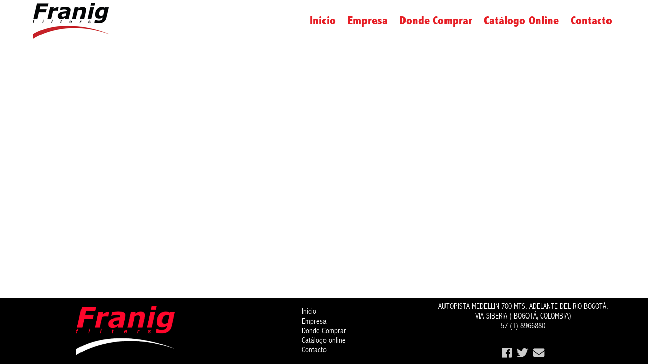

--- FILE ---
content_type: text/html; charset=UTF-8
request_url: https://franigfilters.com/tipo/1-6-lts-2014-2018-grand-vitara/
body_size: 6003
content:
<!DOCTYPE html>
<html lang="es" class="no-js">
<head>	
	<meta charset="UTF-8">
	<meta name="viewport" content="width=device-width, initial-scale=1, maximum-scale=1">
	<script>(function(html){html.className = html.className.replace(/\bno-js\b/,"js")})(document.documentElement);</script>
<meta name='robots' content='index, follow, max-image-preview:large, max-snippet:-1, max-video-preview:-1' />

	<!-- This site is optimized with the Yoast SEO plugin v26.6 - https://yoast.com/wordpress/plugins/seo/ -->
	<title>1.6 LTS archivos - Filtros Franig</title>
	<link rel="canonical" href="https://franigfilters.com/tipo/1-6-lts-2014-2018-grand-vitara/" />
	<meta property="og:locale" content="es_ES" />
	<meta property="og:type" content="article" />
	<meta property="og:title" content="1.6 LTS archivos - Filtros Franig" />
	<meta property="og:url" content="https://franigfilters.com/tipo/1-6-lts-2014-2018-grand-vitara/" />
	<meta property="og:site_name" content="Filtros Franig" />
	<meta property="og:image" content="https://franigfilters.com/wp-content/uploads/2020/06/Logo-Franig-nuevo.png" />
	<meta property="og:image:width" content="300" />
	<meta property="og:image:height" content="144" />
	<meta property="og:image:type" content="image/png" />
	<meta name="twitter:card" content="summary_large_image" />
	<script type="application/ld+json" class="yoast-schema-graph">{"@context":"https://schema.org","@graph":[{"@type":"CollectionPage","@id":"https://franigfilters.com/tipo/1-6-lts-2014-2018-grand-vitara/","url":"https://franigfilters.com/tipo/1-6-lts-2014-2018-grand-vitara/","name":"1.6 LTS archivos - Filtros Franig","isPartOf":{"@id":"https://franigfilters.com/#website"},"primaryImageOfPage":{"@id":"https://franigfilters.com/tipo/1-6-lts-2014-2018-grand-vitara/#primaryimage"},"image":{"@id":"https://franigfilters.com/tipo/1-6-lts-2014-2018-grand-vitara/#primaryimage"},"thumbnailUrl":"https://franigfilters.com/wp-content/uploads/2019/09/HCC10731-scaled.jpg","breadcrumb":{"@id":"https://franigfilters.com/tipo/1-6-lts-2014-2018-grand-vitara/#breadcrumb"},"inLanguage":"es"},{"@type":"ImageObject","inLanguage":"es","@id":"https://franigfilters.com/tipo/1-6-lts-2014-2018-grand-vitara/#primaryimage","url":"https://franigfilters.com/wp-content/uploads/2019/09/HCC10731-scaled.jpg","contentUrl":"https://franigfilters.com/wp-content/uploads/2019/09/HCC10731-scaled.jpg","width":2048,"height":1436},{"@type":"BreadcrumbList","@id":"https://franigfilters.com/tipo/1-6-lts-2014-2018-grand-vitara/#breadcrumb","itemListElement":[{"@type":"ListItem","position":1,"name":"Portada","item":"https://franigfilters.com/"},{"@type":"ListItem","position":2,"name":"1.6 LTS"}]},{"@type":"WebSite","@id":"https://franigfilters.com/#website","url":"https://franigfilters.com/","name":"Filtros Franig","description":"FILTROS PARA EL SECTOR AUTOMOTRIZ","publisher":{"@id":"https://franigfilters.com/#organization"},"potentialAction":[{"@type":"SearchAction","target":{"@type":"EntryPoint","urlTemplate":"https://franigfilters.com/?s={search_term_string}"},"query-input":{"@type":"PropertyValueSpecification","valueRequired":true,"valueName":"search_term_string"}}],"inLanguage":"es"},{"@type":"Organization","@id":"https://franigfilters.com/#organization","name":"Filtros Franig","url":"https://franigfilters.com/","logo":{"@type":"ImageObject","inLanguage":"es","@id":"https://franigfilters.com/#/schema/logo/image/","url":"https://franigfilters.com/wp-content/uploads/2020/06/Logo-Franig-nuevo.png","contentUrl":"https://franigfilters.com/wp-content/uploads/2020/06/Logo-Franig-nuevo.png","width":300,"height":144,"caption":"Filtros Franig"},"image":{"@id":"https://franigfilters.com/#/schema/logo/image/"}}]}</script>
	<!-- / Yoast SEO plugin. -->


<link rel='dns-prefetch' href='//cdnjs.cloudflare.com' />
<link rel='dns-prefetch' href='//cdn.jsdelivr.net' />
<link rel='dns-prefetch' href='//stats.wp.com' />
<link rel='dns-prefetch' href='//fonts.googleapis.com' />
<link rel='dns-prefetch' href='//use.fontawesome.com' />
<style id='wp-img-auto-sizes-contain-inline-css'>
img:is([sizes=auto i],[sizes^="auto," i]){contain-intrinsic-size:3000px 1500px}
/*# sourceURL=wp-img-auto-sizes-contain-inline-css */
</style>

<link rel='stylesheet' id='wp-block-library-css' href='https://franigfilters.com/wp-includes/css/dist/block-library/style.min.css' media='all' />
<style id='global-styles-inline-css'>
:root{--wp--preset--aspect-ratio--square: 1;--wp--preset--aspect-ratio--4-3: 4/3;--wp--preset--aspect-ratio--3-4: 3/4;--wp--preset--aspect-ratio--3-2: 3/2;--wp--preset--aspect-ratio--2-3: 2/3;--wp--preset--aspect-ratio--16-9: 16/9;--wp--preset--aspect-ratio--9-16: 9/16;--wp--preset--color--black: #000000;--wp--preset--color--cyan-bluish-gray: #abb8c3;--wp--preset--color--white: #ffffff;--wp--preset--color--pale-pink: #f78da7;--wp--preset--color--vivid-red: #cf2e2e;--wp--preset--color--luminous-vivid-orange: #ff6900;--wp--preset--color--luminous-vivid-amber: #fcb900;--wp--preset--color--light-green-cyan: #7bdcb5;--wp--preset--color--vivid-green-cyan: #00d084;--wp--preset--color--pale-cyan-blue: #8ed1fc;--wp--preset--color--vivid-cyan-blue: #0693e3;--wp--preset--color--vivid-purple: #9b51e0;--wp--preset--gradient--vivid-cyan-blue-to-vivid-purple: linear-gradient(135deg,rgb(6,147,227) 0%,rgb(155,81,224) 100%);--wp--preset--gradient--light-green-cyan-to-vivid-green-cyan: linear-gradient(135deg,rgb(122,220,180) 0%,rgb(0,208,130) 100%);--wp--preset--gradient--luminous-vivid-amber-to-luminous-vivid-orange: linear-gradient(135deg,rgb(252,185,0) 0%,rgb(255,105,0) 100%);--wp--preset--gradient--luminous-vivid-orange-to-vivid-red: linear-gradient(135deg,rgb(255,105,0) 0%,rgb(207,46,46) 100%);--wp--preset--gradient--very-light-gray-to-cyan-bluish-gray: linear-gradient(135deg,rgb(238,238,238) 0%,rgb(169,184,195) 100%);--wp--preset--gradient--cool-to-warm-spectrum: linear-gradient(135deg,rgb(74,234,220) 0%,rgb(151,120,209) 20%,rgb(207,42,186) 40%,rgb(238,44,130) 60%,rgb(251,105,98) 80%,rgb(254,248,76) 100%);--wp--preset--gradient--blush-light-purple: linear-gradient(135deg,rgb(255,206,236) 0%,rgb(152,150,240) 100%);--wp--preset--gradient--blush-bordeaux: linear-gradient(135deg,rgb(254,205,165) 0%,rgb(254,45,45) 50%,rgb(107,0,62) 100%);--wp--preset--gradient--luminous-dusk: linear-gradient(135deg,rgb(255,203,112) 0%,rgb(199,81,192) 50%,rgb(65,88,208) 100%);--wp--preset--gradient--pale-ocean: linear-gradient(135deg,rgb(255,245,203) 0%,rgb(182,227,212) 50%,rgb(51,167,181) 100%);--wp--preset--gradient--electric-grass: linear-gradient(135deg,rgb(202,248,128) 0%,rgb(113,206,126) 100%);--wp--preset--gradient--midnight: linear-gradient(135deg,rgb(2,3,129) 0%,rgb(40,116,252) 100%);--wp--preset--font-size--small: 13px;--wp--preset--font-size--medium: 20px;--wp--preset--font-size--large: 36px;--wp--preset--font-size--x-large: 42px;--wp--preset--spacing--20: 0.44rem;--wp--preset--spacing--30: 0.67rem;--wp--preset--spacing--40: 1rem;--wp--preset--spacing--50: 1.5rem;--wp--preset--spacing--60: 2.25rem;--wp--preset--spacing--70: 3.38rem;--wp--preset--spacing--80: 5.06rem;--wp--preset--shadow--natural: 6px 6px 9px rgba(0, 0, 0, 0.2);--wp--preset--shadow--deep: 12px 12px 50px rgba(0, 0, 0, 0.4);--wp--preset--shadow--sharp: 6px 6px 0px rgba(0, 0, 0, 0.2);--wp--preset--shadow--outlined: 6px 6px 0px -3px rgb(255, 255, 255), 6px 6px rgb(0, 0, 0);--wp--preset--shadow--crisp: 6px 6px 0px rgb(0, 0, 0);}:where(.is-layout-flex){gap: 0.5em;}:where(.is-layout-grid){gap: 0.5em;}body .is-layout-flex{display: flex;}.is-layout-flex{flex-wrap: wrap;align-items: center;}.is-layout-flex > :is(*, div){margin: 0;}body .is-layout-grid{display: grid;}.is-layout-grid > :is(*, div){margin: 0;}:where(.wp-block-columns.is-layout-flex){gap: 2em;}:where(.wp-block-columns.is-layout-grid){gap: 2em;}:where(.wp-block-post-template.is-layout-flex){gap: 1.25em;}:where(.wp-block-post-template.is-layout-grid){gap: 1.25em;}.has-black-color{color: var(--wp--preset--color--black) !important;}.has-cyan-bluish-gray-color{color: var(--wp--preset--color--cyan-bluish-gray) !important;}.has-white-color{color: var(--wp--preset--color--white) !important;}.has-pale-pink-color{color: var(--wp--preset--color--pale-pink) !important;}.has-vivid-red-color{color: var(--wp--preset--color--vivid-red) !important;}.has-luminous-vivid-orange-color{color: var(--wp--preset--color--luminous-vivid-orange) !important;}.has-luminous-vivid-amber-color{color: var(--wp--preset--color--luminous-vivid-amber) !important;}.has-light-green-cyan-color{color: var(--wp--preset--color--light-green-cyan) !important;}.has-vivid-green-cyan-color{color: var(--wp--preset--color--vivid-green-cyan) !important;}.has-pale-cyan-blue-color{color: var(--wp--preset--color--pale-cyan-blue) !important;}.has-vivid-cyan-blue-color{color: var(--wp--preset--color--vivid-cyan-blue) !important;}.has-vivid-purple-color{color: var(--wp--preset--color--vivid-purple) !important;}.has-black-background-color{background-color: var(--wp--preset--color--black) !important;}.has-cyan-bluish-gray-background-color{background-color: var(--wp--preset--color--cyan-bluish-gray) !important;}.has-white-background-color{background-color: var(--wp--preset--color--white) !important;}.has-pale-pink-background-color{background-color: var(--wp--preset--color--pale-pink) !important;}.has-vivid-red-background-color{background-color: var(--wp--preset--color--vivid-red) !important;}.has-luminous-vivid-orange-background-color{background-color: var(--wp--preset--color--luminous-vivid-orange) !important;}.has-luminous-vivid-amber-background-color{background-color: var(--wp--preset--color--luminous-vivid-amber) !important;}.has-light-green-cyan-background-color{background-color: var(--wp--preset--color--light-green-cyan) !important;}.has-vivid-green-cyan-background-color{background-color: var(--wp--preset--color--vivid-green-cyan) !important;}.has-pale-cyan-blue-background-color{background-color: var(--wp--preset--color--pale-cyan-blue) !important;}.has-vivid-cyan-blue-background-color{background-color: var(--wp--preset--color--vivid-cyan-blue) !important;}.has-vivid-purple-background-color{background-color: var(--wp--preset--color--vivid-purple) !important;}.has-black-border-color{border-color: var(--wp--preset--color--black) !important;}.has-cyan-bluish-gray-border-color{border-color: var(--wp--preset--color--cyan-bluish-gray) !important;}.has-white-border-color{border-color: var(--wp--preset--color--white) !important;}.has-pale-pink-border-color{border-color: var(--wp--preset--color--pale-pink) !important;}.has-vivid-red-border-color{border-color: var(--wp--preset--color--vivid-red) !important;}.has-luminous-vivid-orange-border-color{border-color: var(--wp--preset--color--luminous-vivid-orange) !important;}.has-luminous-vivid-amber-border-color{border-color: var(--wp--preset--color--luminous-vivid-amber) !important;}.has-light-green-cyan-border-color{border-color: var(--wp--preset--color--light-green-cyan) !important;}.has-vivid-green-cyan-border-color{border-color: var(--wp--preset--color--vivid-green-cyan) !important;}.has-pale-cyan-blue-border-color{border-color: var(--wp--preset--color--pale-cyan-blue) !important;}.has-vivid-cyan-blue-border-color{border-color: var(--wp--preset--color--vivid-cyan-blue) !important;}.has-vivid-purple-border-color{border-color: var(--wp--preset--color--vivid-purple) !important;}.has-vivid-cyan-blue-to-vivid-purple-gradient-background{background: var(--wp--preset--gradient--vivid-cyan-blue-to-vivid-purple) !important;}.has-light-green-cyan-to-vivid-green-cyan-gradient-background{background: var(--wp--preset--gradient--light-green-cyan-to-vivid-green-cyan) !important;}.has-luminous-vivid-amber-to-luminous-vivid-orange-gradient-background{background: var(--wp--preset--gradient--luminous-vivid-amber-to-luminous-vivid-orange) !important;}.has-luminous-vivid-orange-to-vivid-red-gradient-background{background: var(--wp--preset--gradient--luminous-vivid-orange-to-vivid-red) !important;}.has-very-light-gray-to-cyan-bluish-gray-gradient-background{background: var(--wp--preset--gradient--very-light-gray-to-cyan-bluish-gray) !important;}.has-cool-to-warm-spectrum-gradient-background{background: var(--wp--preset--gradient--cool-to-warm-spectrum) !important;}.has-blush-light-purple-gradient-background{background: var(--wp--preset--gradient--blush-light-purple) !important;}.has-blush-bordeaux-gradient-background{background: var(--wp--preset--gradient--blush-bordeaux) !important;}.has-luminous-dusk-gradient-background{background: var(--wp--preset--gradient--luminous-dusk) !important;}.has-pale-ocean-gradient-background{background: var(--wp--preset--gradient--pale-ocean) !important;}.has-electric-grass-gradient-background{background: var(--wp--preset--gradient--electric-grass) !important;}.has-midnight-gradient-background{background: var(--wp--preset--gradient--midnight) !important;}.has-small-font-size{font-size: var(--wp--preset--font-size--small) !important;}.has-medium-font-size{font-size: var(--wp--preset--font-size--medium) !important;}.has-large-font-size{font-size: var(--wp--preset--font-size--large) !important;}.has-x-large-font-size{font-size: var(--wp--preset--font-size--x-large) !important;}
/*# sourceURL=global-styles-inline-css */
</style>

<style id='classic-theme-styles-inline-css'>
/*! This file is auto-generated */
.wp-block-button__link{color:#fff;background-color:#32373c;border-radius:9999px;box-shadow:none;text-decoration:none;padding:calc(.667em + 2px) calc(1.333em + 2px);font-size:1.125em}.wp-block-file__button{background:#32373c;color:#fff;text-decoration:none}
/*# sourceURL=/wp-includes/css/classic-themes.min.css */
</style>
<link rel='stylesheet' id='contact-form-7-bootstrap-style-css' href='https://franigfilters.com/wp-content/plugins/bootstrap-for-contact-form-7/assets/dist/css/style.min.css' media='all' />
<link rel='stylesheet' id='wpsl-styles-css' href='https://franigfilters.com/wp-content/plugins/wp-store-locator/css/styles.min.css' media='all' />
<link rel='stylesheet' id='fonts-css' href='https://fonts.googleapis.com/css?family=Raleway%3A300%2C300i%2C400%2C400i%2C500%2C500i%2C600%2C600i%2C700%2C700i%2C800%2C800i' media='all' />
<link rel='stylesheet' id='fontawesome-css' href='https://use.fontawesome.com/releases/v5.0.10/css/all.css' media='all' />
<link rel='stylesheet' id='main-css' href='https://franigfilters.com/wp-content/themes/franig/assets/dist/css/main.min.css' media='all' />
<link rel='stylesheet' id='estilos-css' href='https://franigfilters.com/wp-content/themes/franig/assets/dist/css/estilos.css' media='all' />
<link rel='stylesheet' id='autocomplete-css' href='https://franigfilters.com/wp-content/themes/franig/assets/dist/css/easy-autocomplete.min.css' media='all' />
<script src='https://cdnjs.cloudflare.com/ajax/libs/jquery/3.3.1/jquery.min.js' crossorigin='anonymous'></script>
<script src='https://cdnjs.cloudflare.com/ajax/libs/jquery-migrate/3.0.0/jquery-migrate.min.js' crossorigin='anonymous'></script>
<script></script><link rel="https://api.w.org/" href="https://franigfilters.com/wp-json/" />	<style>img#wpstats{display:none}</style>
				<style>
			div.wpcf7 .ajax-loader {
				background-image: url('https://franigfilters.com/wp-content/plugins/contact-form-7/images/ajax-loader.gif');
			}
		</style>
		<meta name="generator" content="miguelcolmenares.com">
<meta name="generator" content="Powered by WPBakery Page Builder - drag and drop page builder for WordPress."/>
<link rel="icon" href="https://franigfilters.com/wp-content/uploads/2019/10/favicon.png" sizes="32x32" />
<link rel="icon" href="https://franigfilters.com/wp-content/uploads/2019/10/favicon.png" sizes="192x192" />
<link rel="apple-touch-icon" href="https://franigfilters.com/wp-content/uploads/2019/10/favicon.png" />
<meta name="msapplication-TileImage" content="https://franigfilters.com/wp-content/uploads/2019/10/favicon.png" />

<!-- BEGIN Analytics Insights v6.3.11 - https://wordpress.org/plugins/analytics-insights/ -->
<script async src="https://www.googletagmanager.com/gtag/js?id=G-816Y9YFF2R"></script>
<script>
  window.dataLayer = window.dataLayer || [];
  function gtag(){dataLayer.push(arguments);}
  gtag('js', new Date());
  gtag('config', 'G-816Y9YFF2R');
  if (window.performance) {
    var timeSincePageLoad = Math.round(performance.now());
    gtag('event', 'timing_complete', {
      'name': 'load',
      'value': timeSincePageLoad,
      'event_category': 'JS Dependencies'
    });
  }
</script>
<!-- END Analytics Insights -->
<noscript><style> .wpb_animate_when_almost_visible { opacity: 1; }</style></noscript>	
</head>
<body class="archive tax-tipo term-1-6-lts-2014-2018-grand-vitara term-4894 wp-custom-logo wp-theme-franig wpb-js-composer js-comp-ver-8.4.1 vc_responsive">	<header id="header" class="header mx-auto">
	<nav class="navbar fixed-top navbar-expand-lg navbar-light bg-faded collapsed border-bottom">
		<div class="container">
			<a href="https://franigfilters.com/" class="navbar-brand align-self-center" rel="home"><img width="150" height="72" src="https://franigfilters.com/wp-content/uploads/2020/06/Logo-Franig-2020_150.png" class="navbar-image" alt="Filtros Franig" decoding="async" /></a>			<button class="navbar-toggler" type="button" data-toggle="collapse" data-target="#menuMain" aria-controls="menuMain" aria-expanded="false" aria-label="Toggle navigation">
				<span class="navbar-toggler-icon"></span>
			</button>
			<div id="menuMain" class="navbar-collapse collapse"><ul id="menu-menu-principal" class="navbar-nav nav-fill ml-auto"><li itemscope="itemscope" itemtype="https://www.schema.org/SiteNavigationElement" id="menu-item-2168" class="menu-item menu-item-type-post_type menu-item-object-page menu-item-home menu-item-2168 nav-item"><a title="Inicio" href="https://franigfilters.com/" class="nav-link">Inicio</a></li>
<li itemscope="itemscope" itemtype="https://www.schema.org/SiteNavigationElement" id="menu-item-19" class="menu-item menu-item-type-post_type menu-item-object-page menu-item-19 nav-item"><a title="Empresa" href="https://franigfilters.com/empresa/" class="nav-link">Empresa</a></li>
<li itemscope="itemscope" itemtype="https://www.schema.org/SiteNavigationElement" id="menu-item-18" class="menu-item menu-item-type-post_type menu-item-object-page menu-item-18 nav-item"><a title="Donde Comprar" href="https://franigfilters.com/donde-comprar/" class="nav-link">Donde Comprar</a></li>
<li itemscope="itemscope" itemtype="https://www.schema.org/SiteNavigationElement" id="menu-item-106" class="menu-item menu-item-type-post_type menu-item-object-page menu-item-106 nav-item"><a title="Catálogo online" href="https://franigfilters.com/catalogo-online/" class="nav-link">Catálogo online</a></li>
<li itemscope="itemscope" itemtype="https://www.schema.org/SiteNavigationElement" id="menu-item-17" class="menu-item menu-item-type-post_type menu-item-object-page menu-item-17 nav-item"><a title="Contacto" href="https://franigfilters.com/contacto/" class="nav-link">Contacto</a></li>
</ul></div>		</div>
	</nav>
</header>	<div id="page">
		<section class="container">
					</section>
	</div>
	<footer id="footer" class="footer">
		<div class="container">
			<div class="row py-2">
									<div class="col-12 col-md-4 text-center text-sm-left pb-3 pb-sm-0 justify-content-center align-items-center d-flex">
						<div id="media_image-2" class="widget widget_media_image contact-info"><img width="209" height="110" src="https://franigfilters.com/wp-content/uploads/2020/07/Logo_rojo.png" class="image wp-image-2213  attachment-209x110 size-209x110" alt="" style="max-width: 100%; height: auto;" decoding="async" loading="lazy" /></div>					</div>
								
									<div class="col-12 col-md-4 text-center text-sm-left pb-3 pb-sm-0 justify-content-center align-items-center d-none d-sm-flex">
						<div id="nav_menu-2" class="widget widget_nav_menu"><div class="menu-menu-principal-container"><ul id="menu-menu-principal-1" class="menu"><li class="menu-item menu-item-type-post_type menu-item-object-page menu-item-home menu-item-2168"><a href="https://franigfilters.com/">Inicio</a></li>
<li class="menu-item menu-item-type-post_type menu-item-object-page menu-item-19"><a href="https://franigfilters.com/empresa/">Empresa</a></li>
<li class="menu-item menu-item-type-post_type menu-item-object-page menu-item-18"><a href="https://franigfilters.com/donde-comprar/">Donde Comprar</a></li>
<li class="menu-item menu-item-type-post_type menu-item-object-page menu-item-106"><a href="https://franigfilters.com/catalogo-online/">Catálogo online</a></li>
<li class="menu-item menu-item-type-post_type menu-item-object-page menu-item-17"><a href="https://franigfilters.com/contacto/">Contacto</a></li>
</ul></div></div>					</div>
				
									<div class="col-12 col-md-4 text-center text-sm-left pb-3 pb-sm-0 justify-content-center align-items-center d-flex">
						<div id="text-2" class="widget widget_text">			<div class="textwidget"><p style="text-align: center;">AUTOPISTA MEDELLIN 700 MTS, ADELANTE DEL RIO BOGOTÁ,<br />
VIA SIBERIA ( BOGOTÁ, COLOMBIA)<br />
57 (1) 8966880</p>
<div style="font-size: 1.4em !important; display: inline-flex; margin-top: -10px; align-items: center; justify-content: center; width: 100%; vertical-align: middle; opacity: 0.8;"><a style="color: white !important; margin-right: 10px;" href="#"><br />
<i class="fab fa-facebook"></i><br />
</a><br />
<a style="color: white !important; margin-right: 10px;" href="#"><br />
<i class="fab fa-twitter"></i><br />
</a><br />
<a style="color: white !important;" href="https://www.google.com/a/franigfilters.com/ServiceLogin?service=mail&amp;passive=true&amp;rm=false&amp;continue=http%3A%2F%2Fmail.google.com%2Fa%2Ffranigfilters.com%2F&amp;bsv=llya694le36z&amp;ltmpl=default&amp;ltmplcache=2&amp;from=login" target="_blank" rel="noopener"><br />
<i class="fas fa-envelope"></i><br />
</a></div>
</div>
		</div>					</div>
							</div>
		</div>
	</footer>
	<script type="speculationrules">
{"prefetch":[{"source":"document","where":{"and":[{"href_matches":"/*"},{"not":{"href_matches":["/wp-*.php","/wp-admin/*","/wp-content/uploads/*","/wp-content/*","/wp-content/plugins/*","/wp-content/themes/franig/*","/*\\?(.+)"]}},{"not":{"selector_matches":"a[rel~=\"nofollow\"]"}},{"not":{"selector_matches":".no-prefetch, .no-prefetch a"}}]},"eagerness":"conservative"}]}
</script>
<script src="https://franigfilters.com/wp-includes/js/dist/hooks.min.js" id="wp-hooks-js"></script>
<script src="https://franigfilters.com/wp-includes/js/dist/i18n.min.js" id="wp-i18n-js"></script>
<script id="wp-i18n-js-after">
/* <![CDATA[ */
wp.i18n.setLocaleData( { 'text direction\u0004ltr': [ 'ltr' ] } );
//# sourceURL=wp-i18n-js-after
/* ]]> */
</script>
<script src="https://franigfilters.com/wp-content/plugins/contact-form-7/includes/swv/js/index.js" id="swv-js"></script>
<script src='https://franigfilters.com/wp-content/plugins/contact-form-7/includes/js/index.js' defer='defer'></script>
<script src='https://franigfilters.com/wp-includes/js/jquery/jquery.form.min.js' defer='defer'></script>
<script src="https://franigfilters.com/wp-content/plugins/bootstrap-for-contact-form-7/assets/dist/js/scripts.min.js" id="contact-form-7-bootstrap-js"></script>
<script src="https://franigfilters.com/wp-includes/js/jquery/ui/core.min.js" id="jquery-ui-core-js"></script>
<script src="https://franigfilters.com/wp-content/themes/franig/assets/dist/js/plugins.js" id="plugins-js"></script>
<script id="main-js-extra">
/* <![CDATA[ */
var franig = {"source":"https://franigfilters.com/wp-admin/admin-ajax.php","assets":"https://franigfilters.com/wp-content/themes/franig","nonce":"f6d3343c7a"};
//# sourceURL=main-js-extra
/* ]]> */
</script>
<script src='https://franigfilters.com/wp-content/themes/franig/assets/dist/js/main.min.js' defer='defer'></script>
<script id="autocomplete-js-extra">
/* <![CDATA[ */
var ajax_var = {"url":"https://franigfilters.com/wp-admin/admin-ajax.php"};
//# sourceURL=autocomplete-js-extra
/* ]]> */
</script>
<script src="https://franigfilters.com/wp-content/themes/franig/assets/dist/js/jquery.easy-autocomplete.min.js" id="autocomplete-js"></script>
<script src="https://cdn.jsdelivr.net/gh/igorlino/elevatezoom-plus@1.2.3/src/jquery.ez-plus.js" id="jquery-zoom-js"></script>
<script src="https://franigfilters.com/wp-content/themes/franig/assets/dist/js/personalize.js" id="personalize-js"></script>
<script src="https://cdnjs.cloudflare.com/ajax/libs/html2pdf.js/0.9.2/html2pdf.bundle.min.js" id="html2pdf-js"></script>
<script id="jetpack-stats-js-before">
/* <![CDATA[ */
_stq = window._stq || [];
_stq.push([ "view", JSON.parse("{\"v\":\"ext\",\"blog\":\"198121204\",\"post\":\"0\",\"tz\":\"-5\",\"srv\":\"franigfilters.com\",\"arch_tax_tipo\":\"1-6-lts-2014-2018-grand-vitara\",\"arch_results\":\"4\",\"j\":\"1:15.3.1\"}") ]);
_stq.push([ "clickTrackerInit", "198121204", "0" ]);
//# sourceURL=jetpack-stats-js-before
/* ]]> */
</script>
<script src="https://stats.wp.com/e-202603.js" id="jetpack-stats-js" defer="defer" data-wp-strategy="defer"></script>
<script></script></body>
</html>

<!-- Page cached by LiteSpeed Cache 7.6.2 on 2026-01-12 17:11:02 -->

--- FILE ---
content_type: text/css
request_url: https://franigfilters.com/wp-content/themes/franig/assets/dist/css/estilos.css
body_size: 831
content:
.header_ficha {
    background-color: #212529;
    color: #ffffff;
    border-color: #32383e;
}

.resultado-items .row:nth-child(2n+0), .resultado-items-scroll .row:nth-child(2n+0) {
    background-color: #ff081f0f !important;
}

.resultado-items-scroll {
    max-height: 250px;
    overflow: hidden;
    overflow-y: auto;
}
.product-image {
    background-color: #fff !important;
}

.titulo_seccion {
    background-color: #F2F2F2 !important;
    font-size: 1.1em;
    font-weight: bold;
}

.buton-hover {
    color: #212529 !important;
    background-color: #f8f9fa !important;
    border-color: #f8f9fa !important;
}

.pdf_generate_file {
    cursor: pointer !important;
}

.easy-autocomplete-container {
    color: #000 !important;
    overflow: auto !important;
    max-height: 100px !important;
}

.easy-autocomplete-container ul li, .easy-autocomplete-container ul .eac-category {
    font-size: 16px !important;
}

/*Estilos personalizados*/

#header .navbar .navbar-nav .nav-link {
    font-size: 1.5rem !important;
    font-weight: bold !important;
    text-transform: capitalize !important;
    color: #e61e25 !important;
}
#page{
    margin-top:50px !important;
    flex: 1;
}
#footer {
    font-size: 1rem !important;
    position: relative;
    bottom: 0;
    left: 0;
    width: 100%;
    background-color: black !important;
    color: white !important
}

#footer a{
    color: white !important
}

body {
    display: flex;
    flex-direction: column;
    min-height: 100vh;
}

#header .navbar {
    background-color: white !important;
}

.navbar-light .navbar-toggler {
    color: black !important;
}

#header .navbar .navbar-toggler-icon {
    background-image: url("data:image/svg+xml;charset=utf16,%3Csvg viewBox='0 0 30 30' xmlns='http://www.w3.org/2000/svg'%3E%3Cpath stroke='%23000' stroke-width='2' stroke-linecap='round' stroke-miterlimit='10' d='M4 7h22M4 15h22M4 23h22'/%3E%3C/svg%3E")
}

.body_single_productos {
    background-color: black;
}

.datos-filtro {
    border: 1px solid;
}

.datos-filtro .product-image {
    width: 450px !important;
}

.franig_kits {
    min-height: 300px;
    position: relative;
}
.franig_kits .select2-selection  {
    height: 40px !important;
}

.select2-container--default .select2-selection--single .select2-selection__arrow {
    height: 40px !important;
    margin-right: 5px !important;
}

.select2-container--default .select2-selection--single .select2-selection__rendered {
    line-height: 40px !important;
}

.icono-kits-servicio {
    /*filter: invert(1);*/
    height: 36px;
}

.icono-kits-linea {
    /*filter: invert(1);*/
    height: 24px;
}

.filtro {
    font-size: 14px;
}

.break-page {
    page-break-after: always;
}

.nav-pills .nav-link.active, .nav-pills .show>.nav-link {
    background-color: #e61e25 !important;
}

.easy-autocomplete{
    width:100% !important
}

.easy-autocomplete input{
    width: 100%;
}

.bg_opciones {
    background-position: top;
    background-size: cover;
    opacity: 0.08;
    position: absolute;
    top:5px;
    bottom:5px;
    right:5px;
    left:5px;
    background-repeat: no-repeat;
}

#v-pills-tab {
    font-size: 22px !important;
}

#v-pills-tabContent label {
    font-size: 20px !important;
}

@media (min-width: 1000px) {
  #slider_home .owl-carousel {
	height: 100vh;
    /*top: -40px;*/
	}
	#slider_home img {
		object-fit: fill !important;
    	/*height: 550px !important;*/
	}
}


--- FILE ---
content_type: text/javascript
request_url: https://franigfilters.com/wp-content/themes/franig/assets/dist/js/personalize.js
body_size: 2182
content:
$(document).ready(function(){if($("#ref_franig").length>0){var options={data:refs('https://franigfilters.com/wp-json/wp/v2/productos'),list:{match:{enabled:true}},};$("#ref_franig").easyAutocomplete(options);}
if($("#equivalencia").length>0){var options={data:refs('https://franigfilters.com/wp-json/wp/v2/equivalencias'),list:{match:{enabled:true}},};$("#equivalencia").easyAutocomplete(options);}
if(jQuery("#tipos_servicio_list").length>0){jQuery('#btn_busca_kits').hide();get_tipo_servicio();}
$('a[data-toggle="pill"]').on('shown.bs.tab',function(e){jQuery("#tipos_servicio_list").select2("val","0");jQuery('.marcas').children().remove();jQuery('.modelos').children().remove();jQuery('.year').children().remove();jQuery('.motor').children().remove();jQuery('#btn_busca_kits').hide();jQuery('#ref_franig').val('');jQuery('#equivalencia').val('');jQuery(".resultado_kits").html('');})
jQuery('#ref_franig').keyup(function(e){if(e.keyCode==13){get_filtro('referencia_franig');}});jQuery('#equivalencia').keyup(function(e){if(e.keyCode==13){get_filtro('equivalencias');}});});jQuery(document).on('change','#tipos_servicio_list',function(e){jQuery('.marcas').children().remove();jQuery('.modelos').children().remove();jQuery('.year').children().remove();jQuery('.motor').children().remove();jQuery('#btn_busca_kits').hide();if(jQuery("#tipos_servicio_list").val()>0){var tipo_id=jQuery("#tipos_servicio_list").val();if(tipo_id>0){get_marcas(tipo_id);}}});jQuery(document).on('change','#marcas_list',function(e){jQuery('.modelos').children().remove();jQuery('.year').children().remove();jQuery('.motor').children().remove();jQuery('#btn_busca_kits').hide();if(jQuery("#marcas_list").val()>0){var marca_id=jQuery("#marcas_list").val();if(marca_id>0){get_modelos(marca_id);}}});jQuery(document).on('change','#modelos_list',function(e){jQuery('.year').children().remove();jQuery('.motor').children().remove();if(jQuery("#modelos_list").val()>0){var modelo_id=jQuery("#modelos_list").val();if(modelo_id>0){get_anio(modelo_id);}}});jQuery(document).on('change','#year_list',function(e){jQuery('.motor').children().remove();if(jQuery("#year_list").val()>0){var year_id=jQuery("#year_list").val();if(year_id>0){get_motor(year_id);}}});function generaPDF(ref){$(".pdf_generate_file").hide();$(".image-large").hide();$(".resultado-items-scroll").css('max-height','none');var sizeImg=$(".product-image img").attr('srcset');$(".product-image img").attr('srcset','');var e='<div class="bg-danger text-center text-white">FICHA TÉCNICA '+ref+'</div>'+$('#'+ref).html()+'<br>'+$('#logos').html();var o={margin:[20,20,20,20],filename:ref+".pdf",pagebreak:{mode:["avoid-all"]},image:{type:"jpeg",quality:1},html2canvas:{scale:2,scrollX:0,scrollY:0,},jsPDF:{unit:"pt",format:"a4",compress:!0}};html2pdf().from(e).set(o).save(),setTimeout(function(){$(".pdf_generate_file").show();$(".image-large").show();$(".resultado-items-scroll").css('max-height','250px');$(".product-image img").attr('srcset',sizeImg);},5e3)}
function get_tipo_servicio(){var tipos=new Array();jQuery.ajax({type:"post",url:franig.source,data:{dataType:"json",action:"tipoServicio",nonce:franig.nonce},success:function(result){object=JSON.parse(result);tipos.push({id:0,text:'Seleccione'});for(obj in object){tipos.push({id:object[obj].term_id,text:object[obj].name.toUpperCase()});}
jQuery('#tipos_servicio_list').select2({language:"es",data:tipos,width:'100%'});}});}
function get_marcas(id){jQuery('.marcas').children().remove();jQuery('.resultado_kits').html('');var html='<label for="marcas_list" class="col-sm-4 col-form-label text-md-right text-sm-left">'+'<b>Marca:</b></label>'+'<div class="col-sm-8 text-left align-bottom">'+'<select id="marcas_list" class="form-control" name="marcas_list">'+'</select></div>'
jQuery(".marcas").append(html);get_datos(id,'marcas',0);}
function get_modelos(id){jQuery('.modelos').children().remove();jQuery('.resultado_kits').html('');var html='<label for="modelos_list" class="col-sm-4 col-form-label text-md-right text-sm-left">'+'<b>Modelo:</b></label>'+'<div class="col-sm-8 text-left align-bottom">'+'<select id="modelos_list" class="form-control" name="modelos_list">'+'</select></div>'
jQuery(".modelos").append(html);get_datos(id,'modelos',1);}
function get_anio(id){jQuery('.year').children().remove();jQuery('.resultado_kits').html('');var html='<label for="modelos_list" class="col-sm-4 col-form-label text-md-right text-sm-left">'+'<b>Año:</b></label>'+'<div class="col-sm-8 text-left align-bottom">'+'<select id="year_list" class="form-control" name="year_list">'+'</select></div>'
jQuery(".year").append(html);get_datos(id,'year',1);}
function get_motor(id){jQuery('.motor').children().remove();jQuery('.resultado_kits').html('');var html='<label for="motor_list" class="col-sm-4 col-form-label text-md-right text-sm-left">'+'<b>Motor:</b></label>'+'<div class="col-sm-8 text-left align-bottom">'+'<select id="motor_list" class="form-control" name="motor_list">'+'</select></div>'
jQuery(".motor").append(html);get_datos(id,'motor',1);}
function get_datos(id,action,todos){var datos=new Array();jQuery('#'+action+'_list').append(new Option('Cargando datos...','0'));jQuery.ajax({type:"post",url:franig.source,data:{dataType:"json",action:action,tipo:id,nonce:franig.nonce},success:function(result){object=JSON.parse(result);if(object.length>0){if(todos>0){datos.push({id:0,text:'Todos'});if(jQuery('#btn_busca_kits').is(":hidden")){jQuery('#btn_busca_kits').show();}}else{datos.push({id:0,text:'Seleccione'});}
for(obj in object){datos.push({id:object[obj].term_id,text:object[obj].name.replace('&gt;','>').toUpperCase()});}}
jQuery('#'+action+'_list').empty();jQuery('#'+action+'_list').select2({language:"es",data:datos,width:'100%'});},error:function(error){jQuery('#'+action+'_list').empty();}});}
function get_kits(){jQuery(".resultado_kits").html('<div class="text-danger text-center"><h3>Cargando datos...</h3></div>');jQuery.ajax({type:"post",url:franig.source,data:{dataType:"json",action:'get_kits',servicio:jQuery("#tipos_servicio_list").val(),marca:jQuery("#marcas_list").val(),modelo:jQuery("#modelos_list").val(),year:jQuery("#year_list").val(),motor:jQuery("#motor_list").val(),nonce:franig.nonce},success:function(result){var html='';var contFiltros=0;var cont=0;var obs='';var desc='';var observaciones='';object=JSON.parse(result);if(object.length>0){for(obj in object){html+='<div>';cont=cont+1;html+='<div class="row bg-danger text-white rounded-top">'+'<div class="col-12">'+'<img src="'+object[obj].ico_servicio+'" class="mr-2 icono-kits-servicio"><b>Tipo Servicio: </b>'+
object[obj].servicio+'</div>'+'</div>'+'<div class="row bg-danger text-white border-top border-white p-1">'+'<div class="col"><b>Marca: </b>'+object[obj].marca+'</div>'+'<div class="col"><b>Modelo: </b>'+object[obj].modelo+'</div>'+'<div class="col"><b>Año: </b>'+object[obj].year+'</div>'+'<div class="col"><b>Motor: </b>'+object[obj].motor+'</div>'+'</div>'+'<div class="row d-flex justify-content-start mt-1 border-bottom border-danger mb-4">';for(filtro in object[obj].filtros){if(object[obj].obs!=null){obs=object[obj].obs.split("|");observaciones='';for(index in obs){desc=obs[index].split(":");if(desc[0]==object[obj].filtros[filtro].ref){observaciones=desc[1];}}}
html+='<div class="col-sm-1 col-lg-3 filtro mb-3">'+'<div class="row pr-1 pl-1">'+'<div class="col-12 bg-danger text-white p-2"><img src="'+object[obj].filtros[filtro].ico_linea+'" class="mr-2 icono-kits-linea"><b>'+object[obj].filtros[filtro].linea+' </b></div></div>'+'<div class="row">'+'<div class="col-4 align-self-end"><img src="'+object[obj].filtros[filtro].image+'" width="80px"></div>'+'<div class="col-8"><div class="text-center"><h4><a href="/productos/'+object[obj].filtros[filtro].ref+'" target="_blank"><b>'
+object[obj].filtros[filtro].ref+'</b></a></h4></div><div>';if(object[obj].filtros[filtro].altura!=''){html+='<b>Alto:</b> '+object[obj].filtros[filtro].altura+'<br>';}
if(object[obj].filtros[filtro].ancho!=''){html+='<b>Ancho:</b> '+object[obj].filtros[filtro].ancho+'<br>';}
if(object[obj].filtros[filtro].largo!=''){html+='<b>Largo:</b> '+object[obj].filtros[filtro].largo+'<br>';}
if(object[obj].filtros[filtro].diametro_ext!=''){html+='<b>Ø ext.:</b> '+object[obj].filtros[filtro].diametro_ext+'<br>';}
if(object[obj].filtros[filtro].diametro_int!=''){html+='<b>Ø int.:</b> '+object[obj].filtros[filtro].diametro_int+'<br>';}
if(object[obj].filtros[filtro].diametro_ext_empaque!=''){html+='<b>Ø ext. emp.:</b> '+object[obj].filtros[filtro].diametro_ext_empaque+'<br>';}
if(object[obj].filtros[filtro].diametro_int_empaque!=''){html+='<b>Ø int. emp.:</b> '+object[obj].filtros[filtro].diametro_int_empaque+'<br>';}
if(object[obj].filtros[filtro].rosca!=''){html+='<b>Rosca:</b> '+object[obj].filtros[filtro].rosca+'<br>';}
if(observaciones!=''){html+='<b>Nota:</b> '+observaciones;}
html+='</div></div></div></div>';}
html+='</div></div>';}}
jQuery(".resultado_kits").html(html);},error:function(error){jQuery(".resultado_kits").html('<div class="text-danger text-center"><h3>Ocurrió un error, intente más tarde</h3></div>');}});}
function get_filtro(tipo){var ref='';if(tipo=='referencia_franig'){ref=jQuery("#ref_franig").val();}else if(tipo=='equivalencias'){ref=jQuery("#equivalencia").val();}
if(ref!=''){jQuery("#"+tipo+"Error").html('');jQuery(".resultado_kits").html('<div class="text-danger text-center"><h3>Cargando datos...</h3></div>');jQuery.ajax({type:"post",url:franig.source,data:{dataType:"json",type:tipo,action:'productos',keyword:ref,nonce:franig.nonce},success:function(result){jQuery(".resultado_kits").html(result);}});}else{jQuery("#referencia_franingError").html('No hay ingresado una referencia');}}
function refs(url){var tmp=null;$.ajax({'async':false,'type':"GET",'global':false,'dataType':'json','url':url,'success':function(data){tmp=data;}});return tmp;};

--- FILE ---
content_type: text/javascript
request_url: https://franigfilters.com/wp-content/themes/franig/assets/dist/js/main.min.js
body_size: 1148
content:

/*! 
 * Franig - v1.0.0
 * 2019-09-14 Miguel Colmenares
 * Licensed under: ISC
 */
!function (t, o, n) {
  "use strict";
  t(o).height(), t(o).width();

  function i(e) {
    var a = function (a) {
      console.log(a)
    };
    e.data.nonce = franig.nonce, e.onSuccess = void 0 === e.onSuccess ? a : e.onSuccess, e.onFailure = void 0 === e.onFailure ? a : e.onFailure, e.dataType = void 0 === e.dataType ? "json" : e.dataType, t.ajax({
      type: "POST",
      dataType: e.dataType,
      url: franig.source,
      data: e.data,
      success: function (a) {
        e.onSuccess(a)
      },
      error: function (a) {
        e.onFailure(a)
      }
    })
  }

  function e(a) {
    a.html('<option value="">Seleccione</option>')
  }

  t("a.scrollto").on("click", function (a) {
    var e = this.hash;
    "#" === t(this).attr("href").charAt(1) && (a.preventDefault(), t("body").scrollTo(e, 800, {offset: -77, axis: "y"}))
  }), t(n).ready(function () {
    t(n).on("click", ".pdf_generate_file2", function () {
      var a = t(this).closest(".col-12");
      a.hide();
      var e = n.getElementsByClassName("search-results")[0], o = {
        margin: [30, 25, 30, 25],
        filename: t(".ficha-name").text() + ".pdf",
        pagebreak: {mode: ["avoid-all"]},
        image: {type: "jpeg", quality: 1},
        html2canvas: {dpi: 300, logging: true},
        jsPDF: {unit: "pt", format: "a4", compress: !0}
      };
      html2pdf().from(e).set(o).save(), setTimeout(function () {
        a.show()
      }, 5e3)
    })
  }), t(n).on("vc_js", function () {
    t(".owl-carousel").each(function () {
      var a = o[t(this).attr("data-settings")];
      for (var e in a) a.hasOwnProperty(e) && (isNaN(a[e]) || (a[e] = Number(a[e])), "false" !== a[e] && "" !== a[e] && 0 !== a[e] || (a[e] = !1), "true" === a[e] && (a[e] = !0), "string" == typeof a[e] && -1 !== a[e].indexOf(",") && (a[e] = a[e].split(",")));
      t("." + a.id).owlCarousel(a)
    })
  }), t(o).on("load", function () {
    if (0 < location.hash.lenght) {
      var a = location.hash;
      t("body").scrollTo(a, 800, {offset: -77, axis: "y"})
    }
  }), 0 < t(".search_catalogo").length && (t(".btn_referencia").on("click", function (a) {
    a.preventDefault(), t("form.referencia").show().siblings(".search-form").hide()
  }), t(".btn_aplicacion").on("click", function (a) {
    a.preventDefault(), t("form.aplicacion").show().siblings(".search-form").hide()
  }), t(".btn_equivalencias").on("click", function (a) {
    a.preventDefault(), t("form.equivalencias").show().siblings(".search-form").hide()
  }), t("#tipo").on("change", function () {
    i({
      data: {action: "marcas", tipo: t(this).val()}, dataType: "html", onSuccess: function (a) {
        t("#marca").html(a), e(t("#modelo")), e(t("#year")), e(t("#motor"))
      }
    })
  }), t("#marca").on("change", function () {
    i({
      data: {action: "modelos", tipo: t(this).val()}, dataType: "html", onSuccess: function (a) {
        t("#modelo").html(a), e(t("#year")), e(t("#motor"))
      }
    })
  }), t("#modelo").on("change", function () {
    i({
      data: {action: "year", modelo: t(this).val()}, dataType: "html", onSuccess: function (a) {
        t("#year").html(a), e(t("#motor"))
      }
    })
  }), t("#year").on("change", function () {
    i({
      data: {action: "motor", year: t(this).val()}, dataType: "html", onSuccess: function (a) {
        t("#motor").html(a)
      }
    })
  }), t(".search-form").submit(function (a) {
    var e = {
      data: {action: "productos", nonce: franig.nonce}, dataType: "html", onSuccess: function (a) {
        t(".search-results").html(a);
        $(".product-image").zoom();
      }
    };
    return t(this).hasClass("referencia") ? (e.data.type = "referencia_franig", e.data.keyword = escape(t("#referencia_franig").val())) : t(this).hasClass("aplicacion") ? (e.data.type = "aplicacion", e.data.servicio = t("#tipo").val(), e.data.marca = t("#marca").val(), e.data.modelo = t("#modelo").val(), e.data.year = t("#year").val(), e.data.motor = t("#motor").val()) : t(this).hasClass("equivalencias") && (e.data.type = "equivalencias", e.data.keyword = escape(t("#equivalencias").val())), i(e), !1
  }))
}
(window.jQuery, window, document);
